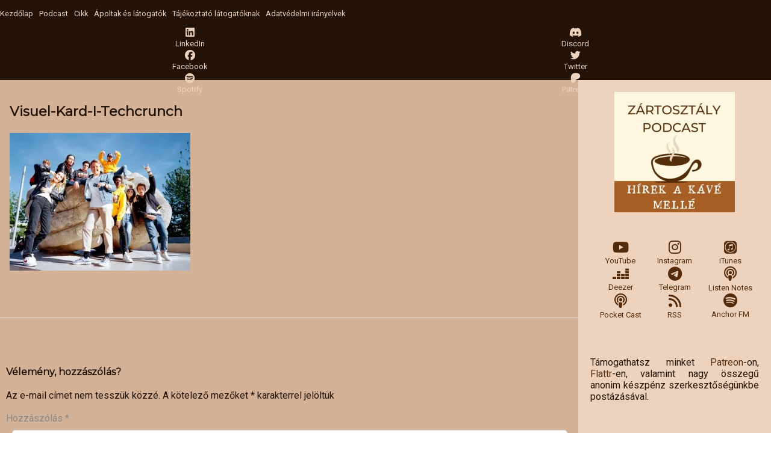

--- FILE ---
content_type: text/html; charset=UTF-8
request_url: https://zartosztaly.hu/visuel-kard-i-techcrunch/
body_size: 12115
content:
<!DOCTYPE html>
<html lang="hu">
<head>
<meta charset="UTF-8" />
<meta name="viewport" content="width=device-width" />
<title>
	Zártosztály Podcast |
	Visuel-Kard-I-Techcrunch - Zártosztály Podcast</title>

<link rel="profile" href="http://gmpg.org/xfn/11" />
<link rel="pingback" href="https://zartosztaly.hu/xmlrpc.php" />

<!--[if lt IE 9]>
<script data-jetpack-boost="ignore" src="https://zartosztaly.hu/wp-content/themes/zartosztaly_v2/js/html5.js" type="text/javascript"></script>
<![endif]-->

<meta name='robots' content='max-image-preview:large' />
<!-- Jetpack Site Verification Tags -->
<meta name="google-site-verification" content="MxfcjW7baY6oo7AYGIr6UEgmfjFiHhBu21nEqG755xE" />
<link rel='dns-prefetch' href='//kit.fontawesome.com' />
<link rel='dns-prefetch' href='//secure.gravatar.com' />
<link rel='dns-prefetch' href='//stats.wp.com' />
<link rel='dns-prefetch' href='//fonts.googleapis.com' />
<link rel='dns-prefetch' href='//widgets.wp.com' />
<link rel='dns-prefetch' href='//s0.wp.com' />
<link rel='dns-prefetch' href='//0.gravatar.com' />
<link rel='dns-prefetch' href='//1.gravatar.com' />
<link rel='dns-prefetch' href='//2.gravatar.com' />
<link rel='preconnect' href='//i0.wp.com' />
<link rel="alternate" type="application/rss+xml" title="Zártosztály Podcast &raquo; hírcsatorna" href="https://zartosztaly.hu/feed/" />
<link rel="alternate" type="application/rss+xml" title="Zártosztály Podcast &raquo; hozzászólás hírcsatorna" href="https://zartosztaly.hu/comments/feed/" />
<link rel="alternate" type="application/rss+xml" title="Zártosztály Podcast &raquo; Visuel-Kard-I-Techcrunch hozzászólás hírcsatorna" href="https://zartosztaly.hu/feed/?attachment_id=7794" />
<link rel="alternate" title="oEmbed (JSON)" type="application/json+oembed" href="https://zartosztaly.hu/wp-json/oembed/1.0/embed?url=https%3A%2F%2Fzartosztaly.hu%2Fvisuel-kard-i-techcrunch%2F" />
<link rel="alternate" title="oEmbed (XML)" type="text/xml+oembed" href="https://zartosztaly.hu/wp-json/oembed/1.0/embed?url=https%3A%2F%2Fzartosztaly.hu%2Fvisuel-kard-i-techcrunch%2F&#038;format=xml" />
<link rel='stylesheet' id='all-css-1fd81bdbb326dee08c2377ee1e9e4d00' href='https://zartosztaly.hu/_jb_static/??946623230d' type='text/css' media='all' />
<style id='wp-img-auto-sizes-contain-inline-css'>
img:is([sizes=auto i],[sizes^="auto," i]){contain-intrinsic-size:3000px 1500px}
/*# sourceURL=wp-img-auto-sizes-contain-inline-css */
</style>
<style id='wp-emoji-styles-inline-css'>

	img.wp-smiley, img.emoji {
		display: inline !important;
		border: none !important;
		box-shadow: none !important;
		height: 1em !important;
		width: 1em !important;
		margin: 0 0.07em !important;
		vertical-align: -0.1em !important;
		background: none !important;
		padding: 0 !important;
	}
/*# sourceURL=wp-emoji-styles-inline-css */
</style>
<style id='wp-block-library-inline-css'>
:root{--wp-block-synced-color:#7a00df;--wp-block-synced-color--rgb:122,0,223;--wp-bound-block-color:var(--wp-block-synced-color);--wp-editor-canvas-background:#ddd;--wp-admin-theme-color:#007cba;--wp-admin-theme-color--rgb:0,124,186;--wp-admin-theme-color-darker-10:#006ba1;--wp-admin-theme-color-darker-10--rgb:0,107,160.5;--wp-admin-theme-color-darker-20:#005a87;--wp-admin-theme-color-darker-20--rgb:0,90,135;--wp-admin-border-width-focus:2px}@media (min-resolution:192dpi){:root{--wp-admin-border-width-focus:1.5px}}.wp-element-button{cursor:pointer}:root .has-very-light-gray-background-color{background-color:#eee}:root .has-very-dark-gray-background-color{background-color:#313131}:root .has-very-light-gray-color{color:#eee}:root .has-very-dark-gray-color{color:#313131}:root .has-vivid-green-cyan-to-vivid-cyan-blue-gradient-background{background:linear-gradient(135deg,#00d084,#0693e3)}:root .has-purple-crush-gradient-background{background:linear-gradient(135deg,#34e2e4,#4721fb 50%,#ab1dfe)}:root .has-hazy-dawn-gradient-background{background:linear-gradient(135deg,#faaca8,#dad0ec)}:root .has-subdued-olive-gradient-background{background:linear-gradient(135deg,#fafae1,#67a671)}:root .has-atomic-cream-gradient-background{background:linear-gradient(135deg,#fdd79a,#004a59)}:root .has-nightshade-gradient-background{background:linear-gradient(135deg,#330968,#31cdcf)}:root .has-midnight-gradient-background{background:linear-gradient(135deg,#020381,#2874fc)}:root{--wp--preset--font-size--normal:16px;--wp--preset--font-size--huge:42px}.has-regular-font-size{font-size:1em}.has-larger-font-size{font-size:2.625em}.has-normal-font-size{font-size:var(--wp--preset--font-size--normal)}.has-huge-font-size{font-size:var(--wp--preset--font-size--huge)}.has-text-align-center{text-align:center}.has-text-align-left{text-align:left}.has-text-align-right{text-align:right}.has-fit-text{white-space:nowrap!important}#end-resizable-editor-section{display:none}.aligncenter{clear:both}.items-justified-left{justify-content:flex-start}.items-justified-center{justify-content:center}.items-justified-right{justify-content:flex-end}.items-justified-space-between{justify-content:space-between}.screen-reader-text{border:0;clip-path:inset(50%);height:1px;margin:-1px;overflow:hidden;padding:0;position:absolute;width:1px;word-wrap:normal!important}.screen-reader-text:focus{background-color:#ddd;clip-path:none;color:#444;display:block;font-size:1em;height:auto;left:5px;line-height:normal;padding:15px 23px 14px;text-decoration:none;top:5px;width:auto;z-index:100000}html :where(.has-border-color){border-style:solid}html :where([style*=border-top-color]){border-top-style:solid}html :where([style*=border-right-color]){border-right-style:solid}html :where([style*=border-bottom-color]){border-bottom-style:solid}html :where([style*=border-left-color]){border-left-style:solid}html :where([style*=border-width]){border-style:solid}html :where([style*=border-top-width]){border-top-style:solid}html :where([style*=border-right-width]){border-right-style:solid}html :where([style*=border-bottom-width]){border-bottom-style:solid}html :where([style*=border-left-width]){border-left-style:solid}html :where(img[class*=wp-image-]){height:auto;max-width:100%}:where(figure){margin:0 0 1em}html :where(.is-position-sticky){--wp-admin--admin-bar--position-offset:var(--wp-admin--admin-bar--height,0px)}@media screen and (max-width:600px){html :where(.is-position-sticky){--wp-admin--admin-bar--position-offset:0px}}

/*# sourceURL=wp-block-library-inline-css */
</style><style id='wp-block-image-inline-css'>
.wp-block-image>a,.wp-block-image>figure>a{display:inline-block}.wp-block-image img{box-sizing:border-box;height:auto;max-width:100%;vertical-align:bottom}@media not (prefers-reduced-motion){.wp-block-image img.hide{visibility:hidden}.wp-block-image img.show{animation:show-content-image .4s}}.wp-block-image[style*=border-radius] img,.wp-block-image[style*=border-radius]>a{border-radius:inherit}.wp-block-image.has-custom-border img{box-sizing:border-box}.wp-block-image.aligncenter{text-align:center}.wp-block-image.alignfull>a,.wp-block-image.alignwide>a{width:100%}.wp-block-image.alignfull img,.wp-block-image.alignwide img{height:auto;width:100%}.wp-block-image .aligncenter,.wp-block-image .alignleft,.wp-block-image .alignright,.wp-block-image.aligncenter,.wp-block-image.alignleft,.wp-block-image.alignright{display:table}.wp-block-image .aligncenter>figcaption,.wp-block-image .alignleft>figcaption,.wp-block-image .alignright>figcaption,.wp-block-image.aligncenter>figcaption,.wp-block-image.alignleft>figcaption,.wp-block-image.alignright>figcaption{caption-side:bottom;display:table-caption}.wp-block-image .alignleft{float:left;margin:.5em 1em .5em 0}.wp-block-image .alignright{float:right;margin:.5em 0 .5em 1em}.wp-block-image .aligncenter{margin-left:auto;margin-right:auto}.wp-block-image :where(figcaption){margin-bottom:1em;margin-top:.5em}.wp-block-image.is-style-circle-mask img{border-radius:9999px}@supports ((-webkit-mask-image:none) or (mask-image:none)) or (-webkit-mask-image:none){.wp-block-image.is-style-circle-mask img{border-radius:0;-webkit-mask-image:url('data:image/svg+xml;utf8,<svg viewBox="0 0 100 100" xmlns="http://www.w3.org/2000/svg"><circle cx="50" cy="50" r="50"/></svg>');mask-image:url('data:image/svg+xml;utf8,<svg viewBox="0 0 100 100" xmlns="http://www.w3.org/2000/svg"><circle cx="50" cy="50" r="50"/></svg>');mask-mode:alpha;-webkit-mask-position:center;mask-position:center;-webkit-mask-repeat:no-repeat;mask-repeat:no-repeat;-webkit-mask-size:contain;mask-size:contain}}:root :where(.wp-block-image.is-style-rounded img,.wp-block-image .is-style-rounded img){border-radius:9999px}.wp-block-image figure{margin:0}.wp-lightbox-container{display:flex;flex-direction:column;position:relative}.wp-lightbox-container img{cursor:zoom-in}.wp-lightbox-container img:hover+button{opacity:1}.wp-lightbox-container button{align-items:center;backdrop-filter:blur(16px) saturate(180%);background-color:#5a5a5a40;border:none;border-radius:4px;cursor:zoom-in;display:flex;height:20px;justify-content:center;opacity:0;padding:0;position:absolute;right:16px;text-align:center;top:16px;width:20px;z-index:100}@media not (prefers-reduced-motion){.wp-lightbox-container button{transition:opacity .2s ease}}.wp-lightbox-container button:focus-visible{outline:3px auto #5a5a5a40;outline:3px auto -webkit-focus-ring-color;outline-offset:3px}.wp-lightbox-container button:hover{cursor:pointer;opacity:1}.wp-lightbox-container button:focus{opacity:1}.wp-lightbox-container button:focus,.wp-lightbox-container button:hover,.wp-lightbox-container button:not(:hover):not(:active):not(.has-background){background-color:#5a5a5a40;border:none}.wp-lightbox-overlay{box-sizing:border-box;cursor:zoom-out;height:100vh;left:0;overflow:hidden;position:fixed;top:0;visibility:hidden;width:100%;z-index:100000}.wp-lightbox-overlay .close-button{align-items:center;cursor:pointer;display:flex;justify-content:center;min-height:40px;min-width:40px;padding:0;position:absolute;right:calc(env(safe-area-inset-right) + 16px);top:calc(env(safe-area-inset-top) + 16px);z-index:5000000}.wp-lightbox-overlay .close-button:focus,.wp-lightbox-overlay .close-button:hover,.wp-lightbox-overlay .close-button:not(:hover):not(:active):not(.has-background){background:none;border:none}.wp-lightbox-overlay .lightbox-image-container{height:var(--wp--lightbox-container-height);left:50%;overflow:hidden;position:absolute;top:50%;transform:translate(-50%,-50%);transform-origin:top left;width:var(--wp--lightbox-container-width);z-index:9999999999}.wp-lightbox-overlay .wp-block-image{align-items:center;box-sizing:border-box;display:flex;height:100%;justify-content:center;margin:0;position:relative;transform-origin:0 0;width:100%;z-index:3000000}.wp-lightbox-overlay .wp-block-image img{height:var(--wp--lightbox-image-height);min-height:var(--wp--lightbox-image-height);min-width:var(--wp--lightbox-image-width);width:var(--wp--lightbox-image-width)}.wp-lightbox-overlay .wp-block-image figcaption{display:none}.wp-lightbox-overlay button{background:none;border:none}.wp-lightbox-overlay .scrim{background-color:#fff;height:100%;opacity:.9;position:absolute;width:100%;z-index:2000000}.wp-lightbox-overlay.active{visibility:visible}@media not (prefers-reduced-motion){.wp-lightbox-overlay.active{animation:turn-on-visibility .25s both}.wp-lightbox-overlay.active img{animation:turn-on-visibility .35s both}.wp-lightbox-overlay.show-closing-animation:not(.active){animation:turn-off-visibility .35s both}.wp-lightbox-overlay.show-closing-animation:not(.active) img{animation:turn-off-visibility .25s both}.wp-lightbox-overlay.zoom.active{animation:none;opacity:1;visibility:visible}.wp-lightbox-overlay.zoom.active .lightbox-image-container{animation:lightbox-zoom-in .4s}.wp-lightbox-overlay.zoom.active .lightbox-image-container img{animation:none}.wp-lightbox-overlay.zoom.active .scrim{animation:turn-on-visibility .4s forwards}.wp-lightbox-overlay.zoom.show-closing-animation:not(.active){animation:none}.wp-lightbox-overlay.zoom.show-closing-animation:not(.active) .lightbox-image-container{animation:lightbox-zoom-out .4s}.wp-lightbox-overlay.zoom.show-closing-animation:not(.active) .lightbox-image-container img{animation:none}.wp-lightbox-overlay.zoom.show-closing-animation:not(.active) .scrim{animation:turn-off-visibility .4s forwards}}@keyframes show-content-image{0%{visibility:hidden}99%{visibility:hidden}to{visibility:visible}}@keyframes turn-on-visibility{0%{opacity:0}to{opacity:1}}@keyframes turn-off-visibility{0%{opacity:1;visibility:visible}99%{opacity:0;visibility:visible}to{opacity:0;visibility:hidden}}@keyframes lightbox-zoom-in{0%{transform:translate(calc((-100vw + var(--wp--lightbox-scrollbar-width))/2 + var(--wp--lightbox-initial-left-position)),calc(-50vh + var(--wp--lightbox-initial-top-position))) scale(var(--wp--lightbox-scale))}to{transform:translate(-50%,-50%) scale(1)}}@keyframes lightbox-zoom-out{0%{transform:translate(-50%,-50%) scale(1);visibility:visible}99%{visibility:visible}to{transform:translate(calc((-100vw + var(--wp--lightbox-scrollbar-width))/2 + var(--wp--lightbox-initial-left-position)),calc(-50vh + var(--wp--lightbox-initial-top-position))) scale(var(--wp--lightbox-scale));visibility:hidden}}
/*# sourceURL=https://zartosztaly.hu/wp-includes/blocks/image/style.min.css */
</style>
<style id='wp-block-tag-cloud-inline-css'>
.wp-block-tag-cloud{box-sizing:border-box}.wp-block-tag-cloud.aligncenter{justify-content:center;text-align:center}.wp-block-tag-cloud a{display:inline-block;margin-right:5px}.wp-block-tag-cloud span{display:inline-block;margin-left:5px;text-decoration:none}:root :where(.wp-block-tag-cloud.is-style-outline){display:flex;flex-wrap:wrap;gap:1ch}:root :where(.wp-block-tag-cloud.is-style-outline a){border:1px solid;font-size:unset!important;margin-right:0;padding:1ch 2ch;text-decoration:none!important}
/*# sourceURL=https://zartosztaly.hu/wp-includes/blocks/tag-cloud/style.min.css */
</style>
<style id='wp-block-paragraph-inline-css'>
.is-small-text{font-size:.875em}.is-regular-text{font-size:1em}.is-large-text{font-size:2.25em}.is-larger-text{font-size:3em}.has-drop-cap:not(:focus):first-letter{float:left;font-size:8.4em;font-style:normal;font-weight:100;line-height:.68;margin:.05em .1em 0 0;text-transform:uppercase}body.rtl .has-drop-cap:not(:focus):first-letter{float:none;margin-left:.1em}p.has-drop-cap.has-background{overflow:hidden}:root :where(p.has-background){padding:1.25em 2.375em}:where(p.has-text-color:not(.has-link-color)) a{color:inherit}p.has-text-align-left[style*="writing-mode:vertical-lr"],p.has-text-align-right[style*="writing-mode:vertical-rl"]{rotate:180deg}
/*# sourceURL=https://zartosztaly.hu/wp-includes/blocks/paragraph/style.min.css */
</style>
<style id='global-styles-inline-css'>
:root{--wp--preset--aspect-ratio--square: 1;--wp--preset--aspect-ratio--4-3: 4/3;--wp--preset--aspect-ratio--3-4: 3/4;--wp--preset--aspect-ratio--3-2: 3/2;--wp--preset--aspect-ratio--2-3: 2/3;--wp--preset--aspect-ratio--16-9: 16/9;--wp--preset--aspect-ratio--9-16: 9/16;--wp--preset--color--black: #000000;--wp--preset--color--cyan-bluish-gray: #abb8c3;--wp--preset--color--white: #ffffff;--wp--preset--color--pale-pink: #f78da7;--wp--preset--color--vivid-red: #cf2e2e;--wp--preset--color--luminous-vivid-orange: #ff6900;--wp--preset--color--luminous-vivid-amber: #fcb900;--wp--preset--color--light-green-cyan: #7bdcb5;--wp--preset--color--vivid-green-cyan: #00d084;--wp--preset--color--pale-cyan-blue: #8ed1fc;--wp--preset--color--vivid-cyan-blue: #0693e3;--wp--preset--color--vivid-purple: #9b51e0;--wp--preset--gradient--vivid-cyan-blue-to-vivid-purple: linear-gradient(135deg,rgb(6,147,227) 0%,rgb(155,81,224) 100%);--wp--preset--gradient--light-green-cyan-to-vivid-green-cyan: linear-gradient(135deg,rgb(122,220,180) 0%,rgb(0,208,130) 100%);--wp--preset--gradient--luminous-vivid-amber-to-luminous-vivid-orange: linear-gradient(135deg,rgb(252,185,0) 0%,rgb(255,105,0) 100%);--wp--preset--gradient--luminous-vivid-orange-to-vivid-red: linear-gradient(135deg,rgb(255,105,0) 0%,rgb(207,46,46) 100%);--wp--preset--gradient--very-light-gray-to-cyan-bluish-gray: linear-gradient(135deg,rgb(238,238,238) 0%,rgb(169,184,195) 100%);--wp--preset--gradient--cool-to-warm-spectrum: linear-gradient(135deg,rgb(74,234,220) 0%,rgb(151,120,209) 20%,rgb(207,42,186) 40%,rgb(238,44,130) 60%,rgb(251,105,98) 80%,rgb(254,248,76) 100%);--wp--preset--gradient--blush-light-purple: linear-gradient(135deg,rgb(255,206,236) 0%,rgb(152,150,240) 100%);--wp--preset--gradient--blush-bordeaux: linear-gradient(135deg,rgb(254,205,165) 0%,rgb(254,45,45) 50%,rgb(107,0,62) 100%);--wp--preset--gradient--luminous-dusk: linear-gradient(135deg,rgb(255,203,112) 0%,rgb(199,81,192) 50%,rgb(65,88,208) 100%);--wp--preset--gradient--pale-ocean: linear-gradient(135deg,rgb(255,245,203) 0%,rgb(182,227,212) 50%,rgb(51,167,181) 100%);--wp--preset--gradient--electric-grass: linear-gradient(135deg,rgb(202,248,128) 0%,rgb(113,206,126) 100%);--wp--preset--gradient--midnight: linear-gradient(135deg,rgb(2,3,129) 0%,rgb(40,116,252) 100%);--wp--preset--font-size--small: 13px;--wp--preset--font-size--medium: 20px;--wp--preset--font-size--large: 36px;--wp--preset--font-size--x-large: 42px;--wp--preset--spacing--20: 0.44rem;--wp--preset--spacing--30: 0.67rem;--wp--preset--spacing--40: 1rem;--wp--preset--spacing--50: 1.5rem;--wp--preset--spacing--60: 2.25rem;--wp--preset--spacing--70: 3.38rem;--wp--preset--spacing--80: 5.06rem;--wp--preset--shadow--natural: 6px 6px 9px rgba(0, 0, 0, 0.2);--wp--preset--shadow--deep: 12px 12px 50px rgba(0, 0, 0, 0.4);--wp--preset--shadow--sharp: 6px 6px 0px rgba(0, 0, 0, 0.2);--wp--preset--shadow--outlined: 6px 6px 0px -3px rgb(255, 255, 255), 6px 6px rgb(0, 0, 0);--wp--preset--shadow--crisp: 6px 6px 0px rgb(0, 0, 0);}:where(.is-layout-flex){gap: 0.5em;}:where(.is-layout-grid){gap: 0.5em;}body .is-layout-flex{display: flex;}.is-layout-flex{flex-wrap: wrap;align-items: center;}.is-layout-flex > :is(*, div){margin: 0;}body .is-layout-grid{display: grid;}.is-layout-grid > :is(*, div){margin: 0;}:where(.wp-block-columns.is-layout-flex){gap: 2em;}:where(.wp-block-columns.is-layout-grid){gap: 2em;}:where(.wp-block-post-template.is-layout-flex){gap: 1.25em;}:where(.wp-block-post-template.is-layout-grid){gap: 1.25em;}.has-black-color{color: var(--wp--preset--color--black) !important;}.has-cyan-bluish-gray-color{color: var(--wp--preset--color--cyan-bluish-gray) !important;}.has-white-color{color: var(--wp--preset--color--white) !important;}.has-pale-pink-color{color: var(--wp--preset--color--pale-pink) !important;}.has-vivid-red-color{color: var(--wp--preset--color--vivid-red) !important;}.has-luminous-vivid-orange-color{color: var(--wp--preset--color--luminous-vivid-orange) !important;}.has-luminous-vivid-amber-color{color: var(--wp--preset--color--luminous-vivid-amber) !important;}.has-light-green-cyan-color{color: var(--wp--preset--color--light-green-cyan) !important;}.has-vivid-green-cyan-color{color: var(--wp--preset--color--vivid-green-cyan) !important;}.has-pale-cyan-blue-color{color: var(--wp--preset--color--pale-cyan-blue) !important;}.has-vivid-cyan-blue-color{color: var(--wp--preset--color--vivid-cyan-blue) !important;}.has-vivid-purple-color{color: var(--wp--preset--color--vivid-purple) !important;}.has-black-background-color{background-color: var(--wp--preset--color--black) !important;}.has-cyan-bluish-gray-background-color{background-color: var(--wp--preset--color--cyan-bluish-gray) !important;}.has-white-background-color{background-color: var(--wp--preset--color--white) !important;}.has-pale-pink-background-color{background-color: var(--wp--preset--color--pale-pink) !important;}.has-vivid-red-background-color{background-color: var(--wp--preset--color--vivid-red) !important;}.has-luminous-vivid-orange-background-color{background-color: var(--wp--preset--color--luminous-vivid-orange) !important;}.has-luminous-vivid-amber-background-color{background-color: var(--wp--preset--color--luminous-vivid-amber) !important;}.has-light-green-cyan-background-color{background-color: var(--wp--preset--color--light-green-cyan) !important;}.has-vivid-green-cyan-background-color{background-color: var(--wp--preset--color--vivid-green-cyan) !important;}.has-pale-cyan-blue-background-color{background-color: var(--wp--preset--color--pale-cyan-blue) !important;}.has-vivid-cyan-blue-background-color{background-color: var(--wp--preset--color--vivid-cyan-blue) !important;}.has-vivid-purple-background-color{background-color: var(--wp--preset--color--vivid-purple) !important;}.has-black-border-color{border-color: var(--wp--preset--color--black) !important;}.has-cyan-bluish-gray-border-color{border-color: var(--wp--preset--color--cyan-bluish-gray) !important;}.has-white-border-color{border-color: var(--wp--preset--color--white) !important;}.has-pale-pink-border-color{border-color: var(--wp--preset--color--pale-pink) !important;}.has-vivid-red-border-color{border-color: var(--wp--preset--color--vivid-red) !important;}.has-luminous-vivid-orange-border-color{border-color: var(--wp--preset--color--luminous-vivid-orange) !important;}.has-luminous-vivid-amber-border-color{border-color: var(--wp--preset--color--luminous-vivid-amber) !important;}.has-light-green-cyan-border-color{border-color: var(--wp--preset--color--light-green-cyan) !important;}.has-vivid-green-cyan-border-color{border-color: var(--wp--preset--color--vivid-green-cyan) !important;}.has-pale-cyan-blue-border-color{border-color: var(--wp--preset--color--pale-cyan-blue) !important;}.has-vivid-cyan-blue-border-color{border-color: var(--wp--preset--color--vivid-cyan-blue) !important;}.has-vivid-purple-border-color{border-color: var(--wp--preset--color--vivid-purple) !important;}.has-vivid-cyan-blue-to-vivid-purple-gradient-background{background: var(--wp--preset--gradient--vivid-cyan-blue-to-vivid-purple) !important;}.has-light-green-cyan-to-vivid-green-cyan-gradient-background{background: var(--wp--preset--gradient--light-green-cyan-to-vivid-green-cyan) !important;}.has-luminous-vivid-amber-to-luminous-vivid-orange-gradient-background{background: var(--wp--preset--gradient--luminous-vivid-amber-to-luminous-vivid-orange) !important;}.has-luminous-vivid-orange-to-vivid-red-gradient-background{background: var(--wp--preset--gradient--luminous-vivid-orange-to-vivid-red) !important;}.has-very-light-gray-to-cyan-bluish-gray-gradient-background{background: var(--wp--preset--gradient--very-light-gray-to-cyan-bluish-gray) !important;}.has-cool-to-warm-spectrum-gradient-background{background: var(--wp--preset--gradient--cool-to-warm-spectrum) !important;}.has-blush-light-purple-gradient-background{background: var(--wp--preset--gradient--blush-light-purple) !important;}.has-blush-bordeaux-gradient-background{background: var(--wp--preset--gradient--blush-bordeaux) !important;}.has-luminous-dusk-gradient-background{background: var(--wp--preset--gradient--luminous-dusk) !important;}.has-pale-ocean-gradient-background{background: var(--wp--preset--gradient--pale-ocean) !important;}.has-electric-grass-gradient-background{background: var(--wp--preset--gradient--electric-grass) !important;}.has-midnight-gradient-background{background: var(--wp--preset--gradient--midnight) !important;}.has-small-font-size{font-size: var(--wp--preset--font-size--small) !important;}.has-medium-font-size{font-size: var(--wp--preset--font-size--medium) !important;}.has-large-font-size{font-size: var(--wp--preset--font-size--large) !important;}.has-x-large-font-size{font-size: var(--wp--preset--font-size--x-large) !important;}
/*# sourceURL=global-styles-inline-css */
</style>

<style id='classic-theme-styles-inline-css'>
/*! This file is auto-generated */
.wp-block-button__link{color:#fff;background-color:#32373c;border-radius:9999px;box-shadow:none;text-decoration:none;padding:calc(.667em + 2px) calc(1.333em + 2px);font-size:1.125em}.wp-block-file__button{background:#32373c;color:#fff;text-decoration:none}
/*# sourceURL=/wp-includes/css/classic-themes.min.css */
</style>
<link rel='stylesheet' id='google-fonts-css' href='https://fonts.googleapis.com/css?family=Roboto|Montserrat&#038;subset=latin-ext&#038;display=swap' media='all' />
<script data-jetpack-boost="ignore" type="text/javascript" src="https://zartosztaly.hu/wp-includes/js/jquery/jquery.min.js?ver=3.7.1" id="jquery-core-js"></script>

<link rel="https://api.w.org/" href="https://zartosztaly.hu/wp-json/" /><link rel="alternate" title="JSON" type="application/json" href="https://zartosztaly.hu/wp-json/wp/v2/media/7794" /><link rel="EditURI" type="application/rsd+xml" title="RSD" href="https://zartosztaly.hu/xmlrpc.php?rsd" />
<meta name="generator" content="WordPress 6.9" />
<link rel="canonical" href="https://zartosztaly.hu/visuel-kard-i-techcrunch/" />
<link rel='shortlink' href='https://wp.me/ad9CZ7-21I' />
	<style>img#wpstats{display:none}</style>
		<meta name="description" content="Nincs miről beszélni a reggeli kávé mellett? Podcastunk hétről-hétre szolgáltat muníciót a reggeli témák dominálására." />

<!-- Jetpack Open Graph Tags -->
<meta property="og:type" content="article" />
<meta property="og:title" content="Visuel-Kard-I-Techcrunch - Zártosztály Podcast" />
<meta property="og:url" content="https://zartosztaly.hu/visuel-kard-i-techcrunch/" />
<meta property="og:description" content="Visit the post for more." />
<meta property="article:published_time" content="2021-06-15T16:17:50+00:00" />
<meta property="article:modified_time" content="2021-06-15T16:17:50+00:00" />
<meta property="og:site_name" content="Zártosztály Podcast" />
<meta property="og:image" content="https://zartosztaly.hu/wp-content/uploads/2021/06/Visuel-Kard-I-Techcrunch.jpg" />
<meta property="og:image:alt" content="" />
<meta property="og:locale" content="hu_HU" />
<meta name="twitter:site" content="@zartosztalyon" />
<meta name="twitter:text:title" content="Visuel-Kard-I-Techcrunch" />
<meta name="twitter:image" content="https://i0.wp.com/zartosztaly.hu/wp-content/uploads/2021/06/Visuel-Kard-I-Techcrunch.jpg?fit=525%2C400&#038;ssl=1&#038;w=640" />
<meta name="twitter:card" content="summary_large_image" />
<meta name="twitter:description" content="Visit the post for more." />

<!-- End Jetpack Open Graph Tags -->
<link rel="icon" href="https://i0.wp.com/zartosztaly.hu/wp-content/uploads/2022/02/cropped-Nevtelen-terv-1.png?fit=32%2C32&#038;ssl=1" sizes="32x32" />
<link rel="icon" href="https://i0.wp.com/zartosztaly.hu/wp-content/uploads/2022/02/cropped-Nevtelen-terv-1.png?fit=192%2C192&#038;ssl=1" sizes="192x192" />
<link rel="apple-touch-icon" href="https://i0.wp.com/zartosztaly.hu/wp-content/uploads/2022/02/cropped-Nevtelen-terv-1.png?fit=180%2C180&#038;ssl=1" />
<meta name="msapplication-TileImage" content="https://i0.wp.com/zartosztaly.hu/wp-content/uploads/2022/02/cropped-Nevtelen-terv-1.png?fit=270%2C270&#038;ssl=1" />

</head>

<body
	class="attachment wp-singular attachment-template-default single single-attachment postid-7794 attachmentid-7794 attachment-jpeg wp-theme-zartosztaly_v2">

<main class="container"><!-- start the page containter -->
	<sidebar id="sidebar1">
			<nav class="site-navigation main-navigation">
				<div class="menu-primary-container"><ul id="menu-primary" class="menu"><li id="menu-item-334" class="menu-item menu-item-type-custom menu-item-object-custom menu-item-334"><a href="/"><span>Kezdőlap</span></a></li>
<li id="menu-item-336" class="menu-item menu-item-type-taxonomy menu-item-object-category menu-item-336"><a href="https://zartosztaly.hu/category/podcast/"><span>Podcast</span></a></li>
<li id="menu-item-337" class="menu-item menu-item-type-taxonomy menu-item-object-category menu-item-337"><a href="https://zartosztaly.hu/category/post/"><span>Cikk</span></a></li>
<li id="menu-item-6477" class="menu-item menu-item-type-post_type menu-item-object-page menu-item-6477"><a href="https://zartosztaly.hu/apoltak-es-latogatok/"><span>Ápoltak és látogatók</span></a></li>
<li id="menu-item-5633" class="menu-item menu-item-type-post_type menu-item-object-page menu-item-5633"><a href="https://zartosztaly.hu/osztalytarsat-keresunk/"><span>Tájékoztató látogatóknak</span></a></li>
<li id="menu-item-335" class="menu-item menu-item-type-post_type menu-item-object-page menu-item-privacy-policy menu-item-335"><a rel="privacy-policy" href="https://zartosztaly.hu/adatkezelesi-tajekoztato/"><span>Adatvédelmi irányelvek</span></a></li>
</ul></div>			</nav><!-- .site-navigation .main-navigation -->
			<nav class="site-navigation social-menu">
				<div class="menu-social-menu-container"><ul id="menu-social-menu" class="menu"><li id="menu-item-323" class="menu-item menu-item-type-custom menu-item-object-custom menu-item-323"><a href="https://www.linkedin.com/showcase/64519371/"><span>LinkedIn</span></a></li>
<li id="menu-item-9128" class="menu-item menu-item-type-custom menu-item-object-custom menu-item-9128"><a href="https://discord.gg/ncGqpPubCR"><span>Discord</span></a></li>
<li id="menu-item-321" class="menu-item menu-item-type-custom menu-item-object-custom menu-item-321"><a href="https://facebook.com/zartosztalyon"><span>Facebook</span></a></li>
<li id="menu-item-312" class="menu-item menu-item-type-custom menu-item-object-custom menu-item-312"><a href="https://twitter.com/zartosztalyon"><span>Twitter</span></a></li>
<li id="menu-item-314" class="menu-item menu-item-type-custom menu-item-object-custom menu-item-314"><a href="https://open.spotify.com/show/2JWIyZ7yoLxq4Hy335HxGF"><span>Spotify</span></a></li>
<li id="menu-item-9829" class="menu-item menu-item-type-custom menu-item-object-custom menu-item-9829"><a href="https://www.patreon.com/zartosztaly"><span>Patreon</span></a></li>
</ul></div>			</nav><!-- .site-navigation .main-navigation -->
			<div id="brand">
				<div class="site-title">
					<a href="https://zartosztaly.hu/" title="Zártosztály Podcast" rel="home">Zártosztály Podcast</a>
				</div>
				<div class="site-description">
					Hírek kávé mellé				</div>
			</div><!-- /brand -->

				<div class="clear"></div>
	</sidebar><!--/sidebar -->
	<sidebar id="sidebar2">
						<div class="widget"><div class="wp-block-image">
<figure class="aligncenter size-medium is-resized"><img fetchpriority="high" decoding="async" width="300" height="300" src="https://zartosztaly.hu/wp-content/uploads/2024/05/logo-300x300.png" alt="" class="wp-image-12056" style="width:200px" srcset="https://i0.wp.com/zartosztaly.hu/wp-content/uploads/2024/05/logo.png?resize=300%2C300&amp;ssl=1 300w, https://i0.wp.com/zartosztaly.hu/wp-content/uploads/2024/05/logo.png?resize=150%2C150&amp;ssl=1 150w, https://i0.wp.com/zartosztaly.hu/wp-content/uploads/2024/05/logo.png?w=512&amp;ssl=1 512w" sizes="(max-width: 300px) 100vw, 300px" /></figure>
</div></div><div class="widget"><div class="menu-media-menu-container"><ul id="menu-media-menu" class="menu"><li id="menu-item-9849" class="menu-item menu-item-type-custom menu-item-object-custom menu-item-9849"><a href="https://www.youtube.com/@zartosztaly/podcasts">YouTube</a></li>
<li id="menu-item-10538" class="menu-item menu-item-type-custom menu-item-object-custom menu-item-10538"><a href="https://instagram.com/zartosztaly.podcast">Instagram</a></li>
<li id="menu-item-9273" class="menu-item menu-item-type-custom menu-item-object-custom menu-item-9273"><a href="https://podcasts.apple.com/us/podcast/id1488158257">iTunes</a></li>
<li id="menu-item-9274" class="menu-item menu-item-type-custom menu-item-object-custom menu-item-9274"><a href="https://www.deezer.com/hu/show/2039522">Deezer</a></li>
<li id="menu-item-9270" class="menu-item menu-item-type-custom menu-item-object-custom menu-item-9270"><a href="https://t.me/zartosztaly">Telegram</a></li>
<li id="menu-item-9271" class="menu-item menu-item-type-custom menu-item-object-custom menu-item-9271"><a href="https://www.listennotes.com/podcasts/z%C3%A1rtoszt%C3%A1ly-statler-and-waldorf-jxCPkVbpavt/">Listen Notes</a></li>
<li id="menu-item-9272" class="menu-item menu-item-type-custom menu-item-object-custom menu-item-9272"><a href="https://pca.st/tftl73sp">Pocket Cast</a></li>
<li id="menu-item-9275" class="menu-item menu-item-type-custom menu-item-object-custom menu-item-9275"><a href="https://feeds.feedburner.com/zartosztaly?/feed/mp3/">RSS</a></li>
<li id="menu-item-12064" class="menu-item menu-item-type-custom menu-item-object-custom menu-item-12064"><a href="https://podcasters.spotify.com/pod/show/zartosztaly">Anchor FM</a></li>
</ul></div></div><div class="widget">
<p>Támogathatsz minket <a href="https://www.patreon.com/zartosztaly">Patreon</a>-on, <a href="https://flattr.com/profile/zartosztaly">Flattr</a>-en, valamint nagy összegű anonim készpénz szerkesztőségünkbe postázásával.</p>
</div><div class="widget"><p class="wp-block-tag-cloud"><a href="https://zartosztaly.hu/tag/ai/" class="tag-cloud-link tag-link-20 tag-link-position-1" style="font-size: 22pt;" aria-label="AI (59 elem)">AI</a>
<a href="https://zartosztaly.hu/tag/amazon/" class="tag-cloud-link tag-link-23 tag-link-position-2" style="font-size: 20.144578313253pt;" aria-label="Amazon (46 elem)">Amazon</a>
<a href="https://zartosztaly.hu/tag/apple/" class="tag-cloud-link tag-link-56 tag-link-position-3" style="font-size: 21.156626506024pt;" aria-label="Apple (53 elem)">Apple</a>
<a href="https://zartosztaly.hu/tag/ar/" class="tag-cloud-link tag-link-231 tag-link-position-4" style="font-size: 13.228915662651pt;" aria-label="AR (17 elem)">AR</a>
<a href="https://zartosztaly.hu/tag/autoipar/" class="tag-cloud-link tag-link-62 tag-link-position-5" style="font-size: 9.5180722891566pt;" aria-label="Autóipar (10 elem)">Autóipar</a>
<a href="https://zartosztaly.hu/tag/bitcoin/" class="tag-cloud-link tag-link-398 tag-link-position-6" style="font-size: 10.192771084337pt;" aria-label="bitcoin (11 elem)">bitcoin</a>
<a href="https://zartosztaly.hu/tag/covid-19/" class="tag-cloud-link tag-link-219 tag-link-position-7" style="font-size: 11.879518072289pt;" aria-label="COVID-19 (14 elem)">COVID-19</a>
<a href="https://zartosztaly.hu/tag/deepfake/" class="tag-cloud-link tag-link-333 tag-link-position-8" style="font-size: 10.192771084337pt;" aria-label="deepfake (11 elem)">deepfake</a>
<a href="https://zartosztaly.hu/tag/dron/" class="tag-cloud-link tag-link-217 tag-link-position-9" style="font-size: 12.21686746988pt;" aria-label="Drón (15 elem)">Drón</a>
<a href="https://zartosztaly.hu/tag/elon-musk/" class="tag-cloud-link tag-link-255 tag-link-position-10" style="font-size: 18.795180722892pt;" aria-label="Elon Musk (38 elem)">Elon Musk</a>
<a href="https://zartosztaly.hu/tag/facebook/" class="tag-cloud-link tag-link-213 tag-link-position-11" style="font-size: 13.566265060241pt;" aria-label="Facebook (18 elem)">Facebook</a>
<a href="https://zartosztaly.hu/tag/ford/" class="tag-cloud-link tag-link-327 tag-link-position-12" style="font-size: 10.192771084337pt;" aria-label="Ford (11 elem)">Ford</a>
<a href="https://zartosztaly.hu/tag/google/" class="tag-cloud-link tag-link-21 tag-link-position-13" style="font-size: 18.963855421687pt;" aria-label="Google (39 elem)">Google</a>
<a href="https://zartosztaly.hu/tag/googleassistant/" class="tag-cloud-link tag-link-46 tag-link-position-14" style="font-size: 8pt;" aria-label="GoogleAssistant (8 elem)">GoogleAssistant</a>
<a href="https://zartosztaly.hu/tag/hold/" class="tag-cloud-link tag-link-396 tag-link-position-15" style="font-size: 10.192771084337pt;" aria-label="Hold (11 elem)">Hold</a>
<a href="https://zartosztaly.hu/tag/hr/" class="tag-cloud-link tag-link-238 tag-link-position-16" style="font-size: 8pt;" aria-label="HR (8 elem)">HR</a>
<a href="https://zartosztaly.hu/tag/iphone/" class="tag-cloud-link tag-link-591 tag-link-position-17" style="font-size: 10.192771084337pt;" aria-label="iphone (11 elem)">iphone</a>
<a href="https://zartosztaly.hu/tag/jeff-bezos/" class="tag-cloud-link tag-link-427 tag-link-position-18" style="font-size: 8.8433734939759pt;" aria-label="Jeff Bezos (9 elem)">Jeff Bezos</a>
<a href="https://zartosztaly.hu/tag/jatek/" class="tag-cloud-link tag-link-150 tag-link-position-19" style="font-size: 12.722891566265pt;" aria-label="Játék (16 elem)">Játék</a>
<a href="https://zartosztaly.hu/tag/karanten/" class="tag-cloud-link tag-link-221 tag-link-position-20" style="font-size: 9.5180722891566pt;" aria-label="karantén (10 elem)">karantén</a>
<a href="https://zartosztaly.hu/tag/koronavirus/" class="tag-cloud-link tag-link-220 tag-link-position-21" style="font-size: 8pt;" aria-label="koronavírus (8 elem)">koronavírus</a>
<a href="https://zartosztaly.hu/tag/kina/" class="tag-cloud-link tag-link-66 tag-link-position-22" style="font-size: 10.698795180723pt;" aria-label="Kína (12 elem)">Kína</a>
<a href="https://zartosztaly.hu/tag/mars/" class="tag-cloud-link tag-link-351 tag-link-position-23" style="font-size: 12.21686746988pt;" aria-label="Mars (15 elem)">Mars</a>
<a href="https://zartosztaly.hu/tag/meta/" class="tag-cloud-link tag-link-609 tag-link-position-24" style="font-size: 12.722891566265pt;" aria-label="Meta (16 elem)">Meta</a>
<a href="https://zartosztaly.hu/tag/microsoft/" class="tag-cloud-link tag-link-409 tag-link-position-25" style="font-size: 21.325301204819pt;" aria-label="Microsoft (54 elem)">Microsoft</a>
<a href="https://zartosztaly.hu/tag/mobilitas/" class="tag-cloud-link tag-link-37 tag-link-position-26" style="font-size: 8pt;" aria-label="Mobilitás (8 elem)">Mobilitás</a>
<a href="https://zartosztaly.hu/tag/muhus/" class="tag-cloud-link tag-link-51 tag-link-position-27" style="font-size: 11.373493975904pt;" aria-label="Műhús (13 elem)">Műhús</a>
<a href="https://zartosztaly.hu/tag/nasa/" class="tag-cloud-link tag-link-391 tag-link-position-28" style="font-size: 13.903614457831pt;" aria-label="NASA (19 elem)">NASA</a>
<a href="https://zartosztaly.hu/tag/neuralink/" class="tag-cloud-link tag-link-337 tag-link-position-29" style="font-size: 8pt;" aria-label="neuralink (8 elem)">neuralink</a>
<a href="https://zartosztaly.hu/tag/nft/" class="tag-cloud-link tag-link-447 tag-link-position-30" style="font-size: 10.698795180723pt;" aria-label="NFT (12 elem)">NFT</a>
<a href="https://zartosztaly.hu/tag/robot/" class="tag-cloud-link tag-link-170 tag-link-position-31" style="font-size: 18.289156626506pt;" aria-label="Robot (35 elem)">Robot</a>
<a href="https://zartosztaly.hu/tag/samsung/" class="tag-cloud-link tag-link-422 tag-link-position-32" style="font-size: 8.8433734939759pt;" aria-label="Samsung (9 elem)">Samsung</a>
<a href="https://zartosztaly.hu/tag/spacex/" class="tag-cloud-link tag-link-417 tag-link-position-33" style="font-size: 17.951807228916pt;" aria-label="SpaceX (34 elem)">SpaceX</a>
<a href="https://zartosztaly.hu/tag/spotify/" class="tag-cloud-link tag-link-24 tag-link-position-34" style="font-size: 8.8433734939759pt;" aria-label="Spotify (9 elem)">Spotify</a>
<a href="https://zartosztaly.hu/tag/starlink/" class="tag-cloud-link tag-link-325 tag-link-position-35" style="font-size: 10.698795180723pt;" aria-label="Starlink (12 elem)">Starlink</a>
<a href="https://zartosztaly.hu/tag/technology/" class="tag-cloud-link tag-link-214 tag-link-position-36" style="font-size: 8pt;" aria-label="technology (8 elem)">technology</a>
<a href="https://zartosztaly.hu/tag/tesla/" class="tag-cloud-link tag-link-168 tag-link-position-37" style="font-size: 20.819277108434pt;" aria-label="Tesla (50 elem)">Tesla</a>
<a href="https://zartosztaly.hu/tag/tiktok/" class="tag-cloud-link tag-link-335 tag-link-position-38" style="font-size: 9.5180722891566pt;" aria-label="TikTok (10 elem)">TikTok</a>
<a href="https://zartosztaly.hu/tag/trump/" class="tag-cloud-link tag-link-406 tag-link-position-39" style="font-size: 8.8433734939759pt;" aria-label="Trump (9 elem)">Trump</a>
<a href="https://zartosztaly.hu/tag/twitter/" class="tag-cloud-link tag-link-428 tag-link-position-40" style="font-size: 12.722891566265pt;" aria-label="Twitter (16 elem)">Twitter</a>
<a href="https://zartosztaly.hu/tag/vr/" class="tag-cloud-link tag-link-155 tag-link-position-41" style="font-size: 17.78313253012pt;" aria-label="VR (33 elem)">VR</a>
<a href="https://zartosztaly.hu/tag/windows/" class="tag-cloud-link tag-link-440 tag-link-position-42" style="font-size: 12.722891566265pt;" aria-label="Windows (16 elem)">Windows</a>
<a href="https://zartosztaly.hu/tag/youtube/" class="tag-cloud-link tag-link-31 tag-link-position-43" style="font-size: 9.5180722891566pt;" aria-label="YouTube (10 elem)">YouTube</a>
<a href="https://zartosztaly.hu/tag/urkutatas/" class="tag-cloud-link tag-link-165 tag-link-position-44" style="font-size: 14.578313253012pt;" aria-label="Űrkutatás (21 elem)">Űrkutatás</a>
<a href="https://zartosztaly.hu/tag/urszemet/" class="tag-cloud-link tag-link-25 tag-link-position-45" style="font-size: 8.8433734939759pt;" aria-label="Űrszemét (9 elem)">Űrszemét</a></p></div><div class="widget"><h3 class="widget-title">Meta</h3>
		<ul>
						<li><a href="https://zartosztaly.hu/wp-login.php">Bejelentkezés</a></li>
			<li><a href="https://zartosztaly.hu/feed/">Bejegyzések hírcsatorna</a></li>
			<li><a href="https://zartosztaly.hu/comments/feed/">Hozzászólások hírcsatorna</a></li>

			<li><a href="https://hu.wordpress.org/">WordPress Magyarország</a></li>
		</ul>

		</div>	</sidebar>
	<maincontent>
	<div id="primary" >
		<div id="content" role="main">

			
				
					<article class="single_article">

						<h2 class="title">Visuel-Kard-I-Techcrunch</h2>
<div class="post-meta">
	</div><!--/post-meta -->

<div class="the-content">
	<p class="attachment"><a href="https://i0.wp.com/zartosztaly.hu/wp-content/uploads/2021/06/Visuel-Kard-I-Techcrunch.jpg?ssl=1"><img decoding="async" width="300" height="229" src="https://i0.wp.com/zartosztaly.hu/wp-content/uploads/2021/06/Visuel-Kard-I-Techcrunch.jpg?fit=300%2C229&amp;ssl=1" class="attachment-medium size-medium" alt="" srcset="https://i0.wp.com/zartosztaly.hu/wp-content/uploads/2021/06/Visuel-Kard-I-Techcrunch.jpg?w=525&amp;ssl=1 525w, https://i0.wp.com/zartosztaly.hu/wp-content/uploads/2021/06/Visuel-Kard-I-Techcrunch.jpg?resize=300%2C229&amp;ssl=1 300w" sizes="(max-width: 300px) 100vw, 300px" /></a></p>

	</div><!-- the-content -->

<div class="meta clearfix">
	<div class="category"></div>
	<div class="tags"></div>
</div><!-- Meta -->

					</article>

				
				
<!-- You can start editing here. -->


			<!-- If comments are open, but there are no comments. -->

	
	<div id="respond" class="comment-respond">
		<h3 id="reply-title" class="comment-reply-title">Vélemény, hozzászólás? <small><a rel="nofollow" id="cancel-comment-reply-link" href="/visuel-kard-i-techcrunch/#respond" style="display:none;">Válasz megszakítása</a></small></h3><form action="https://zartosztaly.hu/wp-comments-post.php" method="post" id="commentform" class="comment-form"><p class="comment-notes"><span id="email-notes">Az e-mail címet nem tesszük közzé.</span> <span class="required-field-message">A kötelező mezőket <span class="required">*</span> karakterrel jelöltük</span></p><p class="comment-form-comment"><label for="comment">Hozzászólás <span class="required">*</span></label> <textarea id="comment" name="comment" cols="45" rows="8" maxlength="65525" required="required"></textarea></p><p class="comment-form-author"><label for="author">Név <span class="required">*</span></label> <input id="author" name="author" type="text" value="" size="30" maxlength="245" autocomplete="name" required="required" /></p>
<p class="comment-form-email"><label for="email">E-mail cím <span class="required">*</span></label> <input id="email" name="email" type="text" value="" size="30" maxlength="100" aria-describedby="email-notes" autocomplete="email" required="required" /></p>
<p class="comment-form-url"><label for="url">Honlap</label> <input id="url" name="url" type="text" value="" size="30" maxlength="200" autocomplete="url" /></p>
<p class="comment-form-cookies-consent"><input id="wp-comment-cookies-consent" name="wp-comment-cookies-consent" type="checkbox" value="yes" /> <label for="wp-comment-cookies-consent">A nevem, e-mail címem, és weboldalcímem mentése a böngészőben a következő hozzászólásomhoz.</label></p>
<p class="form-submit"><input name="submit" type="submit" id="submit" class="submit" value="Hozzászólás küldése" /> <input type='hidden' name='comment_post_ID' value='7794' id='comment_post_ID' />
<input type='hidden' name='comment_parent' id='comment_parent' value='0' />
</p><p style="display: none;"><input type="hidden" id="akismet_comment_nonce" name="akismet_comment_nonce" value="ed850fe3d6" /></p><p style="display: none !important;" class="akismet-fields-container" data-prefix="ak_"><label>&#916;<textarea name="ak_hp_textarea" cols="45" rows="8" maxlength="100"></textarea></label><input type="hidden" id="ak_js_1" name="ak_js" value="90"/></p></form>	</div><!-- #respond -->
	<p class="akismet_comment_form_privacy_notice">This site uses Akismet to reduce spam. <a href="https://akismet.com/privacy/" target="_blank" rel="nofollow noopener">Learn how your comment data is processed.</a></p>

			
		</div><!-- #content .site-content -->
	</div><!-- #primary .content-area -->
		</maincontent><!-- / end page container, begun in the header -->
</main><!-- / end page container, begun in the header -->

<footer class="site-footer">
	<div class="site-info container">

		<p>
				Zártosztály Podcast, 2021, All rights reserved
		</p>

	</div><!-- .site-info -->
</footer><!-- #colophon .site-footer -->







<script data-jetpack-boost="ignore" id="wp-emoji-settings" type="application/json">
{"baseUrl":"https://s.w.org/images/core/emoji/17.0.2/72x72/","ext":".png","svgUrl":"https://s.w.org/images/core/emoji/17.0.2/svg/","svgExt":".svg","source":{"concatemoji":"https://zartosztaly.hu/wp-includes/js/wp-emoji-release.min.js?ver=6.9"}}
</script>


<script type='text/javascript' src='https://zartosztaly.hu/wp-includes/js/jquery/jquery-migrate.min.js?m=1691547160'></script><script>document.getElementById( "ak_js_1" ).setAttribute( "value", ( new Date() ).getTime() );</script><script type="speculationrules">
{"prefetch":[{"source":"document","where":{"and":[{"href_matches":"/*"},{"not":{"href_matches":["/wp-*.php","/wp-admin/*","/wp-content/uploads/*","/wp-content/*","/wp-content/plugins/*","/wp-content/themes/zartosztaly_v2/*","/*\\?(.+)"]}},{"not":{"selector_matches":"a[rel~=\"nofollow\"]"}},{"not":{"selector_matches":".no-prefetch, .no-prefetch a"}}]},"eagerness":"conservative"}]}
</script><script type='text/javascript' src='https://zartosztaly.hu/_jb_static/??5bbf8d3750'></script><script type="text/javascript" src="https://kit.fontawesome.com/85f6ff3976.js" id="awesome-js"></script><script type="text/javascript" id="jetpack-stats-js-before">
/* <![CDATA[ */
_stq = window._stq || [];
_stq.push([ "view", {"v":"ext","blog":"194387181","post":"7794","tz":"1","srv":"zartosztaly.hu","j":"1:15.4"} ]);
_stq.push([ "clickTrackerInit", "194387181", "7794" ]);
//# sourceURL=jetpack-stats-js-before
/* ]]> */
</script><script type="text/javascript" src="https://stats.wp.com/e-202604.js" id="jetpack-stats-js" defer="defer" data-wp-strategy="defer"></script><script defer type='text/javascript' src='https://zartosztaly.hu/wp-content/plugins/akismet/_inc/akismet-frontend.js?m=1762983630'></script><script type="module">
/* <![CDATA[ */
/*! This file is auto-generated */
const a=JSON.parse(document.getElementById("wp-emoji-settings").textContent),o=(window._wpemojiSettings=a,"wpEmojiSettingsSupports"),s=["flag","emoji"];function i(e){try{var t={supportTests:e,timestamp:(new Date).valueOf()};sessionStorage.setItem(o,JSON.stringify(t))}catch(e){}}function c(e,t,n){e.clearRect(0,0,e.canvas.width,e.canvas.height),e.fillText(t,0,0);t=new Uint32Array(e.getImageData(0,0,e.canvas.width,e.canvas.height).data);e.clearRect(0,0,e.canvas.width,e.canvas.height),e.fillText(n,0,0);const a=new Uint32Array(e.getImageData(0,0,e.canvas.width,e.canvas.height).data);return t.every((e,t)=>e===a[t])}function p(e,t){e.clearRect(0,0,e.canvas.width,e.canvas.height),e.fillText(t,0,0);var n=e.getImageData(16,16,1,1);for(let e=0;e<n.data.length;e++)if(0!==n.data[e])return!1;return!0}function u(e,t,n,a){switch(t){case"flag":return n(e,"\ud83c\udff3\ufe0f\u200d\u26a7\ufe0f","\ud83c\udff3\ufe0f\u200b\u26a7\ufe0f")?!1:!n(e,"\ud83c\udde8\ud83c\uddf6","\ud83c\udde8\u200b\ud83c\uddf6")&&!n(e,"\ud83c\udff4\udb40\udc67\udb40\udc62\udb40\udc65\udb40\udc6e\udb40\udc67\udb40\udc7f","\ud83c\udff4\u200b\udb40\udc67\u200b\udb40\udc62\u200b\udb40\udc65\u200b\udb40\udc6e\u200b\udb40\udc67\u200b\udb40\udc7f");case"emoji":return!a(e,"\ud83e\u1fac8")}return!1}function f(e,t,n,a){let r;const o=(r="undefined"!=typeof WorkerGlobalScope&&self instanceof WorkerGlobalScope?new OffscreenCanvas(300,150):document.createElement("canvas")).getContext("2d",{willReadFrequently:!0}),s=(o.textBaseline="top",o.font="600 32px Arial",{});return e.forEach(e=>{s[e]=t(o,e,n,a)}),s}function r(e){var t=document.createElement("script");t.src=e,t.defer=!0,document.head.appendChild(t)}a.supports={everything:!0,everythingExceptFlag:!0},new Promise(t=>{let n=function(){try{var e=JSON.parse(sessionStorage.getItem(o));if("object"==typeof e&&"number"==typeof e.timestamp&&(new Date).valueOf()<e.timestamp+604800&&"object"==typeof e.supportTests)return e.supportTests}catch(e){}return null}();if(!n){if("undefined"!=typeof Worker&&"undefined"!=typeof OffscreenCanvas&&"undefined"!=typeof URL&&URL.createObjectURL&&"undefined"!=typeof Blob)try{var e="postMessage("+f.toString()+"("+[JSON.stringify(s),u.toString(),c.toString(),p.toString()].join(",")+"));",a=new Blob([e],{type:"text/javascript"});const r=new Worker(URL.createObjectURL(a),{name:"wpTestEmojiSupports"});return void(r.onmessage=e=>{i(n=e.data),r.terminate(),t(n)})}catch(e){}i(n=f(s,u,c,p))}t(n)}).then(e=>{for(const n in e)a.supports[n]=e[n],a.supports.everything=a.supports.everything&&a.supports[n],"flag"!==n&&(a.supports.everythingExceptFlag=a.supports.everythingExceptFlag&&a.supports[n]);var t;a.supports.everythingExceptFlag=a.supports.everythingExceptFlag&&!a.supports.flag,a.supports.everything||((t=a.source||{}).concatemoji?r(t.concatemoji):t.wpemoji&&t.twemoji&&(r(t.twemoji),r(t.wpemoji)))});
//# sourceURL=https://zartosztaly.hu/wp-includes/js/wp-emoji-loader.min.js
/* ]]> */
</script></body>
</html>
